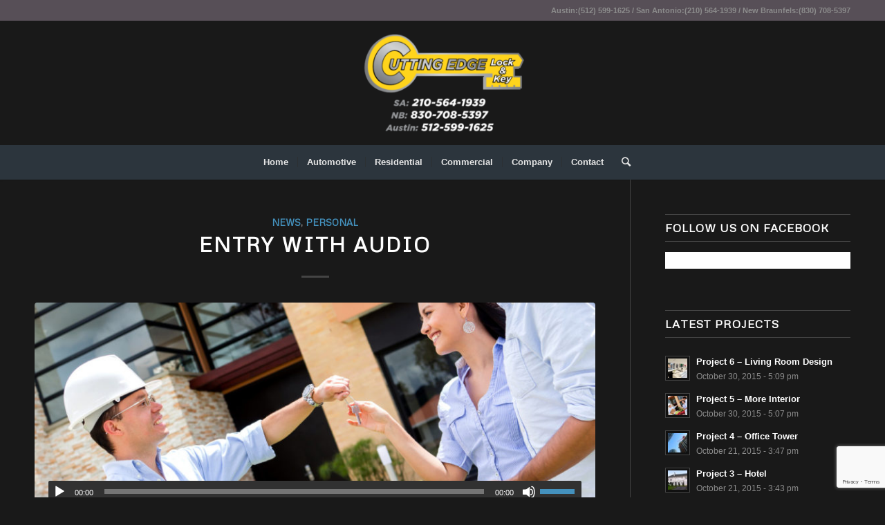

--- FILE ---
content_type: text/html; charset=utf-8
request_url: https://www.google.com/recaptcha/api2/anchor?ar=1&k=6Lei_b0ZAAAAAKV3IB4q-0ULTBIIbtaR6GFa9SKg&co=aHR0cHM6Ly9rZXlzbWFkZWxvY2tzbWl0aC5jb206NDQz&hl=en&v=PoyoqOPhxBO7pBk68S4YbpHZ&size=invisible&anchor-ms=20000&execute-ms=30000&cb=fmt9rfwedryx
body_size: 48550
content:
<!DOCTYPE HTML><html dir="ltr" lang="en"><head><meta http-equiv="Content-Type" content="text/html; charset=UTF-8">
<meta http-equiv="X-UA-Compatible" content="IE=edge">
<title>reCAPTCHA</title>
<style type="text/css">
/* cyrillic-ext */
@font-face {
  font-family: 'Roboto';
  font-style: normal;
  font-weight: 400;
  font-stretch: 100%;
  src: url(//fonts.gstatic.com/s/roboto/v48/KFO7CnqEu92Fr1ME7kSn66aGLdTylUAMa3GUBHMdazTgWw.woff2) format('woff2');
  unicode-range: U+0460-052F, U+1C80-1C8A, U+20B4, U+2DE0-2DFF, U+A640-A69F, U+FE2E-FE2F;
}
/* cyrillic */
@font-face {
  font-family: 'Roboto';
  font-style: normal;
  font-weight: 400;
  font-stretch: 100%;
  src: url(//fonts.gstatic.com/s/roboto/v48/KFO7CnqEu92Fr1ME7kSn66aGLdTylUAMa3iUBHMdazTgWw.woff2) format('woff2');
  unicode-range: U+0301, U+0400-045F, U+0490-0491, U+04B0-04B1, U+2116;
}
/* greek-ext */
@font-face {
  font-family: 'Roboto';
  font-style: normal;
  font-weight: 400;
  font-stretch: 100%;
  src: url(//fonts.gstatic.com/s/roboto/v48/KFO7CnqEu92Fr1ME7kSn66aGLdTylUAMa3CUBHMdazTgWw.woff2) format('woff2');
  unicode-range: U+1F00-1FFF;
}
/* greek */
@font-face {
  font-family: 'Roboto';
  font-style: normal;
  font-weight: 400;
  font-stretch: 100%;
  src: url(//fonts.gstatic.com/s/roboto/v48/KFO7CnqEu92Fr1ME7kSn66aGLdTylUAMa3-UBHMdazTgWw.woff2) format('woff2');
  unicode-range: U+0370-0377, U+037A-037F, U+0384-038A, U+038C, U+038E-03A1, U+03A3-03FF;
}
/* math */
@font-face {
  font-family: 'Roboto';
  font-style: normal;
  font-weight: 400;
  font-stretch: 100%;
  src: url(//fonts.gstatic.com/s/roboto/v48/KFO7CnqEu92Fr1ME7kSn66aGLdTylUAMawCUBHMdazTgWw.woff2) format('woff2');
  unicode-range: U+0302-0303, U+0305, U+0307-0308, U+0310, U+0312, U+0315, U+031A, U+0326-0327, U+032C, U+032F-0330, U+0332-0333, U+0338, U+033A, U+0346, U+034D, U+0391-03A1, U+03A3-03A9, U+03B1-03C9, U+03D1, U+03D5-03D6, U+03F0-03F1, U+03F4-03F5, U+2016-2017, U+2034-2038, U+203C, U+2040, U+2043, U+2047, U+2050, U+2057, U+205F, U+2070-2071, U+2074-208E, U+2090-209C, U+20D0-20DC, U+20E1, U+20E5-20EF, U+2100-2112, U+2114-2115, U+2117-2121, U+2123-214F, U+2190, U+2192, U+2194-21AE, U+21B0-21E5, U+21F1-21F2, U+21F4-2211, U+2213-2214, U+2216-22FF, U+2308-230B, U+2310, U+2319, U+231C-2321, U+2336-237A, U+237C, U+2395, U+239B-23B7, U+23D0, U+23DC-23E1, U+2474-2475, U+25AF, U+25B3, U+25B7, U+25BD, U+25C1, U+25CA, U+25CC, U+25FB, U+266D-266F, U+27C0-27FF, U+2900-2AFF, U+2B0E-2B11, U+2B30-2B4C, U+2BFE, U+3030, U+FF5B, U+FF5D, U+1D400-1D7FF, U+1EE00-1EEFF;
}
/* symbols */
@font-face {
  font-family: 'Roboto';
  font-style: normal;
  font-weight: 400;
  font-stretch: 100%;
  src: url(//fonts.gstatic.com/s/roboto/v48/KFO7CnqEu92Fr1ME7kSn66aGLdTylUAMaxKUBHMdazTgWw.woff2) format('woff2');
  unicode-range: U+0001-000C, U+000E-001F, U+007F-009F, U+20DD-20E0, U+20E2-20E4, U+2150-218F, U+2190, U+2192, U+2194-2199, U+21AF, U+21E6-21F0, U+21F3, U+2218-2219, U+2299, U+22C4-22C6, U+2300-243F, U+2440-244A, U+2460-24FF, U+25A0-27BF, U+2800-28FF, U+2921-2922, U+2981, U+29BF, U+29EB, U+2B00-2BFF, U+4DC0-4DFF, U+FFF9-FFFB, U+10140-1018E, U+10190-1019C, U+101A0, U+101D0-101FD, U+102E0-102FB, U+10E60-10E7E, U+1D2C0-1D2D3, U+1D2E0-1D37F, U+1F000-1F0FF, U+1F100-1F1AD, U+1F1E6-1F1FF, U+1F30D-1F30F, U+1F315, U+1F31C, U+1F31E, U+1F320-1F32C, U+1F336, U+1F378, U+1F37D, U+1F382, U+1F393-1F39F, U+1F3A7-1F3A8, U+1F3AC-1F3AF, U+1F3C2, U+1F3C4-1F3C6, U+1F3CA-1F3CE, U+1F3D4-1F3E0, U+1F3ED, U+1F3F1-1F3F3, U+1F3F5-1F3F7, U+1F408, U+1F415, U+1F41F, U+1F426, U+1F43F, U+1F441-1F442, U+1F444, U+1F446-1F449, U+1F44C-1F44E, U+1F453, U+1F46A, U+1F47D, U+1F4A3, U+1F4B0, U+1F4B3, U+1F4B9, U+1F4BB, U+1F4BF, U+1F4C8-1F4CB, U+1F4D6, U+1F4DA, U+1F4DF, U+1F4E3-1F4E6, U+1F4EA-1F4ED, U+1F4F7, U+1F4F9-1F4FB, U+1F4FD-1F4FE, U+1F503, U+1F507-1F50B, U+1F50D, U+1F512-1F513, U+1F53E-1F54A, U+1F54F-1F5FA, U+1F610, U+1F650-1F67F, U+1F687, U+1F68D, U+1F691, U+1F694, U+1F698, U+1F6AD, U+1F6B2, U+1F6B9-1F6BA, U+1F6BC, U+1F6C6-1F6CF, U+1F6D3-1F6D7, U+1F6E0-1F6EA, U+1F6F0-1F6F3, U+1F6F7-1F6FC, U+1F700-1F7FF, U+1F800-1F80B, U+1F810-1F847, U+1F850-1F859, U+1F860-1F887, U+1F890-1F8AD, U+1F8B0-1F8BB, U+1F8C0-1F8C1, U+1F900-1F90B, U+1F93B, U+1F946, U+1F984, U+1F996, U+1F9E9, U+1FA00-1FA6F, U+1FA70-1FA7C, U+1FA80-1FA89, U+1FA8F-1FAC6, U+1FACE-1FADC, U+1FADF-1FAE9, U+1FAF0-1FAF8, U+1FB00-1FBFF;
}
/* vietnamese */
@font-face {
  font-family: 'Roboto';
  font-style: normal;
  font-weight: 400;
  font-stretch: 100%;
  src: url(//fonts.gstatic.com/s/roboto/v48/KFO7CnqEu92Fr1ME7kSn66aGLdTylUAMa3OUBHMdazTgWw.woff2) format('woff2');
  unicode-range: U+0102-0103, U+0110-0111, U+0128-0129, U+0168-0169, U+01A0-01A1, U+01AF-01B0, U+0300-0301, U+0303-0304, U+0308-0309, U+0323, U+0329, U+1EA0-1EF9, U+20AB;
}
/* latin-ext */
@font-face {
  font-family: 'Roboto';
  font-style: normal;
  font-weight: 400;
  font-stretch: 100%;
  src: url(//fonts.gstatic.com/s/roboto/v48/KFO7CnqEu92Fr1ME7kSn66aGLdTylUAMa3KUBHMdazTgWw.woff2) format('woff2');
  unicode-range: U+0100-02BA, U+02BD-02C5, U+02C7-02CC, U+02CE-02D7, U+02DD-02FF, U+0304, U+0308, U+0329, U+1D00-1DBF, U+1E00-1E9F, U+1EF2-1EFF, U+2020, U+20A0-20AB, U+20AD-20C0, U+2113, U+2C60-2C7F, U+A720-A7FF;
}
/* latin */
@font-face {
  font-family: 'Roboto';
  font-style: normal;
  font-weight: 400;
  font-stretch: 100%;
  src: url(//fonts.gstatic.com/s/roboto/v48/KFO7CnqEu92Fr1ME7kSn66aGLdTylUAMa3yUBHMdazQ.woff2) format('woff2');
  unicode-range: U+0000-00FF, U+0131, U+0152-0153, U+02BB-02BC, U+02C6, U+02DA, U+02DC, U+0304, U+0308, U+0329, U+2000-206F, U+20AC, U+2122, U+2191, U+2193, U+2212, U+2215, U+FEFF, U+FFFD;
}
/* cyrillic-ext */
@font-face {
  font-family: 'Roboto';
  font-style: normal;
  font-weight: 500;
  font-stretch: 100%;
  src: url(//fonts.gstatic.com/s/roboto/v48/KFO7CnqEu92Fr1ME7kSn66aGLdTylUAMa3GUBHMdazTgWw.woff2) format('woff2');
  unicode-range: U+0460-052F, U+1C80-1C8A, U+20B4, U+2DE0-2DFF, U+A640-A69F, U+FE2E-FE2F;
}
/* cyrillic */
@font-face {
  font-family: 'Roboto';
  font-style: normal;
  font-weight: 500;
  font-stretch: 100%;
  src: url(//fonts.gstatic.com/s/roboto/v48/KFO7CnqEu92Fr1ME7kSn66aGLdTylUAMa3iUBHMdazTgWw.woff2) format('woff2');
  unicode-range: U+0301, U+0400-045F, U+0490-0491, U+04B0-04B1, U+2116;
}
/* greek-ext */
@font-face {
  font-family: 'Roboto';
  font-style: normal;
  font-weight: 500;
  font-stretch: 100%;
  src: url(//fonts.gstatic.com/s/roboto/v48/KFO7CnqEu92Fr1ME7kSn66aGLdTylUAMa3CUBHMdazTgWw.woff2) format('woff2');
  unicode-range: U+1F00-1FFF;
}
/* greek */
@font-face {
  font-family: 'Roboto';
  font-style: normal;
  font-weight: 500;
  font-stretch: 100%;
  src: url(//fonts.gstatic.com/s/roboto/v48/KFO7CnqEu92Fr1ME7kSn66aGLdTylUAMa3-UBHMdazTgWw.woff2) format('woff2');
  unicode-range: U+0370-0377, U+037A-037F, U+0384-038A, U+038C, U+038E-03A1, U+03A3-03FF;
}
/* math */
@font-face {
  font-family: 'Roboto';
  font-style: normal;
  font-weight: 500;
  font-stretch: 100%;
  src: url(//fonts.gstatic.com/s/roboto/v48/KFO7CnqEu92Fr1ME7kSn66aGLdTylUAMawCUBHMdazTgWw.woff2) format('woff2');
  unicode-range: U+0302-0303, U+0305, U+0307-0308, U+0310, U+0312, U+0315, U+031A, U+0326-0327, U+032C, U+032F-0330, U+0332-0333, U+0338, U+033A, U+0346, U+034D, U+0391-03A1, U+03A3-03A9, U+03B1-03C9, U+03D1, U+03D5-03D6, U+03F0-03F1, U+03F4-03F5, U+2016-2017, U+2034-2038, U+203C, U+2040, U+2043, U+2047, U+2050, U+2057, U+205F, U+2070-2071, U+2074-208E, U+2090-209C, U+20D0-20DC, U+20E1, U+20E5-20EF, U+2100-2112, U+2114-2115, U+2117-2121, U+2123-214F, U+2190, U+2192, U+2194-21AE, U+21B0-21E5, U+21F1-21F2, U+21F4-2211, U+2213-2214, U+2216-22FF, U+2308-230B, U+2310, U+2319, U+231C-2321, U+2336-237A, U+237C, U+2395, U+239B-23B7, U+23D0, U+23DC-23E1, U+2474-2475, U+25AF, U+25B3, U+25B7, U+25BD, U+25C1, U+25CA, U+25CC, U+25FB, U+266D-266F, U+27C0-27FF, U+2900-2AFF, U+2B0E-2B11, U+2B30-2B4C, U+2BFE, U+3030, U+FF5B, U+FF5D, U+1D400-1D7FF, U+1EE00-1EEFF;
}
/* symbols */
@font-face {
  font-family: 'Roboto';
  font-style: normal;
  font-weight: 500;
  font-stretch: 100%;
  src: url(//fonts.gstatic.com/s/roboto/v48/KFO7CnqEu92Fr1ME7kSn66aGLdTylUAMaxKUBHMdazTgWw.woff2) format('woff2');
  unicode-range: U+0001-000C, U+000E-001F, U+007F-009F, U+20DD-20E0, U+20E2-20E4, U+2150-218F, U+2190, U+2192, U+2194-2199, U+21AF, U+21E6-21F0, U+21F3, U+2218-2219, U+2299, U+22C4-22C6, U+2300-243F, U+2440-244A, U+2460-24FF, U+25A0-27BF, U+2800-28FF, U+2921-2922, U+2981, U+29BF, U+29EB, U+2B00-2BFF, U+4DC0-4DFF, U+FFF9-FFFB, U+10140-1018E, U+10190-1019C, U+101A0, U+101D0-101FD, U+102E0-102FB, U+10E60-10E7E, U+1D2C0-1D2D3, U+1D2E0-1D37F, U+1F000-1F0FF, U+1F100-1F1AD, U+1F1E6-1F1FF, U+1F30D-1F30F, U+1F315, U+1F31C, U+1F31E, U+1F320-1F32C, U+1F336, U+1F378, U+1F37D, U+1F382, U+1F393-1F39F, U+1F3A7-1F3A8, U+1F3AC-1F3AF, U+1F3C2, U+1F3C4-1F3C6, U+1F3CA-1F3CE, U+1F3D4-1F3E0, U+1F3ED, U+1F3F1-1F3F3, U+1F3F5-1F3F7, U+1F408, U+1F415, U+1F41F, U+1F426, U+1F43F, U+1F441-1F442, U+1F444, U+1F446-1F449, U+1F44C-1F44E, U+1F453, U+1F46A, U+1F47D, U+1F4A3, U+1F4B0, U+1F4B3, U+1F4B9, U+1F4BB, U+1F4BF, U+1F4C8-1F4CB, U+1F4D6, U+1F4DA, U+1F4DF, U+1F4E3-1F4E6, U+1F4EA-1F4ED, U+1F4F7, U+1F4F9-1F4FB, U+1F4FD-1F4FE, U+1F503, U+1F507-1F50B, U+1F50D, U+1F512-1F513, U+1F53E-1F54A, U+1F54F-1F5FA, U+1F610, U+1F650-1F67F, U+1F687, U+1F68D, U+1F691, U+1F694, U+1F698, U+1F6AD, U+1F6B2, U+1F6B9-1F6BA, U+1F6BC, U+1F6C6-1F6CF, U+1F6D3-1F6D7, U+1F6E0-1F6EA, U+1F6F0-1F6F3, U+1F6F7-1F6FC, U+1F700-1F7FF, U+1F800-1F80B, U+1F810-1F847, U+1F850-1F859, U+1F860-1F887, U+1F890-1F8AD, U+1F8B0-1F8BB, U+1F8C0-1F8C1, U+1F900-1F90B, U+1F93B, U+1F946, U+1F984, U+1F996, U+1F9E9, U+1FA00-1FA6F, U+1FA70-1FA7C, U+1FA80-1FA89, U+1FA8F-1FAC6, U+1FACE-1FADC, U+1FADF-1FAE9, U+1FAF0-1FAF8, U+1FB00-1FBFF;
}
/* vietnamese */
@font-face {
  font-family: 'Roboto';
  font-style: normal;
  font-weight: 500;
  font-stretch: 100%;
  src: url(//fonts.gstatic.com/s/roboto/v48/KFO7CnqEu92Fr1ME7kSn66aGLdTylUAMa3OUBHMdazTgWw.woff2) format('woff2');
  unicode-range: U+0102-0103, U+0110-0111, U+0128-0129, U+0168-0169, U+01A0-01A1, U+01AF-01B0, U+0300-0301, U+0303-0304, U+0308-0309, U+0323, U+0329, U+1EA0-1EF9, U+20AB;
}
/* latin-ext */
@font-face {
  font-family: 'Roboto';
  font-style: normal;
  font-weight: 500;
  font-stretch: 100%;
  src: url(//fonts.gstatic.com/s/roboto/v48/KFO7CnqEu92Fr1ME7kSn66aGLdTylUAMa3KUBHMdazTgWw.woff2) format('woff2');
  unicode-range: U+0100-02BA, U+02BD-02C5, U+02C7-02CC, U+02CE-02D7, U+02DD-02FF, U+0304, U+0308, U+0329, U+1D00-1DBF, U+1E00-1E9F, U+1EF2-1EFF, U+2020, U+20A0-20AB, U+20AD-20C0, U+2113, U+2C60-2C7F, U+A720-A7FF;
}
/* latin */
@font-face {
  font-family: 'Roboto';
  font-style: normal;
  font-weight: 500;
  font-stretch: 100%;
  src: url(//fonts.gstatic.com/s/roboto/v48/KFO7CnqEu92Fr1ME7kSn66aGLdTylUAMa3yUBHMdazQ.woff2) format('woff2');
  unicode-range: U+0000-00FF, U+0131, U+0152-0153, U+02BB-02BC, U+02C6, U+02DA, U+02DC, U+0304, U+0308, U+0329, U+2000-206F, U+20AC, U+2122, U+2191, U+2193, U+2212, U+2215, U+FEFF, U+FFFD;
}
/* cyrillic-ext */
@font-face {
  font-family: 'Roboto';
  font-style: normal;
  font-weight: 900;
  font-stretch: 100%;
  src: url(//fonts.gstatic.com/s/roboto/v48/KFO7CnqEu92Fr1ME7kSn66aGLdTylUAMa3GUBHMdazTgWw.woff2) format('woff2');
  unicode-range: U+0460-052F, U+1C80-1C8A, U+20B4, U+2DE0-2DFF, U+A640-A69F, U+FE2E-FE2F;
}
/* cyrillic */
@font-face {
  font-family: 'Roboto';
  font-style: normal;
  font-weight: 900;
  font-stretch: 100%;
  src: url(//fonts.gstatic.com/s/roboto/v48/KFO7CnqEu92Fr1ME7kSn66aGLdTylUAMa3iUBHMdazTgWw.woff2) format('woff2');
  unicode-range: U+0301, U+0400-045F, U+0490-0491, U+04B0-04B1, U+2116;
}
/* greek-ext */
@font-face {
  font-family: 'Roboto';
  font-style: normal;
  font-weight: 900;
  font-stretch: 100%;
  src: url(//fonts.gstatic.com/s/roboto/v48/KFO7CnqEu92Fr1ME7kSn66aGLdTylUAMa3CUBHMdazTgWw.woff2) format('woff2');
  unicode-range: U+1F00-1FFF;
}
/* greek */
@font-face {
  font-family: 'Roboto';
  font-style: normal;
  font-weight: 900;
  font-stretch: 100%;
  src: url(//fonts.gstatic.com/s/roboto/v48/KFO7CnqEu92Fr1ME7kSn66aGLdTylUAMa3-UBHMdazTgWw.woff2) format('woff2');
  unicode-range: U+0370-0377, U+037A-037F, U+0384-038A, U+038C, U+038E-03A1, U+03A3-03FF;
}
/* math */
@font-face {
  font-family: 'Roboto';
  font-style: normal;
  font-weight: 900;
  font-stretch: 100%;
  src: url(//fonts.gstatic.com/s/roboto/v48/KFO7CnqEu92Fr1ME7kSn66aGLdTylUAMawCUBHMdazTgWw.woff2) format('woff2');
  unicode-range: U+0302-0303, U+0305, U+0307-0308, U+0310, U+0312, U+0315, U+031A, U+0326-0327, U+032C, U+032F-0330, U+0332-0333, U+0338, U+033A, U+0346, U+034D, U+0391-03A1, U+03A3-03A9, U+03B1-03C9, U+03D1, U+03D5-03D6, U+03F0-03F1, U+03F4-03F5, U+2016-2017, U+2034-2038, U+203C, U+2040, U+2043, U+2047, U+2050, U+2057, U+205F, U+2070-2071, U+2074-208E, U+2090-209C, U+20D0-20DC, U+20E1, U+20E5-20EF, U+2100-2112, U+2114-2115, U+2117-2121, U+2123-214F, U+2190, U+2192, U+2194-21AE, U+21B0-21E5, U+21F1-21F2, U+21F4-2211, U+2213-2214, U+2216-22FF, U+2308-230B, U+2310, U+2319, U+231C-2321, U+2336-237A, U+237C, U+2395, U+239B-23B7, U+23D0, U+23DC-23E1, U+2474-2475, U+25AF, U+25B3, U+25B7, U+25BD, U+25C1, U+25CA, U+25CC, U+25FB, U+266D-266F, U+27C0-27FF, U+2900-2AFF, U+2B0E-2B11, U+2B30-2B4C, U+2BFE, U+3030, U+FF5B, U+FF5D, U+1D400-1D7FF, U+1EE00-1EEFF;
}
/* symbols */
@font-face {
  font-family: 'Roboto';
  font-style: normal;
  font-weight: 900;
  font-stretch: 100%;
  src: url(//fonts.gstatic.com/s/roboto/v48/KFO7CnqEu92Fr1ME7kSn66aGLdTylUAMaxKUBHMdazTgWw.woff2) format('woff2');
  unicode-range: U+0001-000C, U+000E-001F, U+007F-009F, U+20DD-20E0, U+20E2-20E4, U+2150-218F, U+2190, U+2192, U+2194-2199, U+21AF, U+21E6-21F0, U+21F3, U+2218-2219, U+2299, U+22C4-22C6, U+2300-243F, U+2440-244A, U+2460-24FF, U+25A0-27BF, U+2800-28FF, U+2921-2922, U+2981, U+29BF, U+29EB, U+2B00-2BFF, U+4DC0-4DFF, U+FFF9-FFFB, U+10140-1018E, U+10190-1019C, U+101A0, U+101D0-101FD, U+102E0-102FB, U+10E60-10E7E, U+1D2C0-1D2D3, U+1D2E0-1D37F, U+1F000-1F0FF, U+1F100-1F1AD, U+1F1E6-1F1FF, U+1F30D-1F30F, U+1F315, U+1F31C, U+1F31E, U+1F320-1F32C, U+1F336, U+1F378, U+1F37D, U+1F382, U+1F393-1F39F, U+1F3A7-1F3A8, U+1F3AC-1F3AF, U+1F3C2, U+1F3C4-1F3C6, U+1F3CA-1F3CE, U+1F3D4-1F3E0, U+1F3ED, U+1F3F1-1F3F3, U+1F3F5-1F3F7, U+1F408, U+1F415, U+1F41F, U+1F426, U+1F43F, U+1F441-1F442, U+1F444, U+1F446-1F449, U+1F44C-1F44E, U+1F453, U+1F46A, U+1F47D, U+1F4A3, U+1F4B0, U+1F4B3, U+1F4B9, U+1F4BB, U+1F4BF, U+1F4C8-1F4CB, U+1F4D6, U+1F4DA, U+1F4DF, U+1F4E3-1F4E6, U+1F4EA-1F4ED, U+1F4F7, U+1F4F9-1F4FB, U+1F4FD-1F4FE, U+1F503, U+1F507-1F50B, U+1F50D, U+1F512-1F513, U+1F53E-1F54A, U+1F54F-1F5FA, U+1F610, U+1F650-1F67F, U+1F687, U+1F68D, U+1F691, U+1F694, U+1F698, U+1F6AD, U+1F6B2, U+1F6B9-1F6BA, U+1F6BC, U+1F6C6-1F6CF, U+1F6D3-1F6D7, U+1F6E0-1F6EA, U+1F6F0-1F6F3, U+1F6F7-1F6FC, U+1F700-1F7FF, U+1F800-1F80B, U+1F810-1F847, U+1F850-1F859, U+1F860-1F887, U+1F890-1F8AD, U+1F8B0-1F8BB, U+1F8C0-1F8C1, U+1F900-1F90B, U+1F93B, U+1F946, U+1F984, U+1F996, U+1F9E9, U+1FA00-1FA6F, U+1FA70-1FA7C, U+1FA80-1FA89, U+1FA8F-1FAC6, U+1FACE-1FADC, U+1FADF-1FAE9, U+1FAF0-1FAF8, U+1FB00-1FBFF;
}
/* vietnamese */
@font-face {
  font-family: 'Roboto';
  font-style: normal;
  font-weight: 900;
  font-stretch: 100%;
  src: url(//fonts.gstatic.com/s/roboto/v48/KFO7CnqEu92Fr1ME7kSn66aGLdTylUAMa3OUBHMdazTgWw.woff2) format('woff2');
  unicode-range: U+0102-0103, U+0110-0111, U+0128-0129, U+0168-0169, U+01A0-01A1, U+01AF-01B0, U+0300-0301, U+0303-0304, U+0308-0309, U+0323, U+0329, U+1EA0-1EF9, U+20AB;
}
/* latin-ext */
@font-face {
  font-family: 'Roboto';
  font-style: normal;
  font-weight: 900;
  font-stretch: 100%;
  src: url(//fonts.gstatic.com/s/roboto/v48/KFO7CnqEu92Fr1ME7kSn66aGLdTylUAMa3KUBHMdazTgWw.woff2) format('woff2');
  unicode-range: U+0100-02BA, U+02BD-02C5, U+02C7-02CC, U+02CE-02D7, U+02DD-02FF, U+0304, U+0308, U+0329, U+1D00-1DBF, U+1E00-1E9F, U+1EF2-1EFF, U+2020, U+20A0-20AB, U+20AD-20C0, U+2113, U+2C60-2C7F, U+A720-A7FF;
}
/* latin */
@font-face {
  font-family: 'Roboto';
  font-style: normal;
  font-weight: 900;
  font-stretch: 100%;
  src: url(//fonts.gstatic.com/s/roboto/v48/KFO7CnqEu92Fr1ME7kSn66aGLdTylUAMa3yUBHMdazQ.woff2) format('woff2');
  unicode-range: U+0000-00FF, U+0131, U+0152-0153, U+02BB-02BC, U+02C6, U+02DA, U+02DC, U+0304, U+0308, U+0329, U+2000-206F, U+20AC, U+2122, U+2191, U+2193, U+2212, U+2215, U+FEFF, U+FFFD;
}

</style>
<link rel="stylesheet" type="text/css" href="https://www.gstatic.com/recaptcha/releases/PoyoqOPhxBO7pBk68S4YbpHZ/styles__ltr.css">
<script nonce="PKMqEUojpiXZXHAO0c_VeA" type="text/javascript">window['__recaptcha_api'] = 'https://www.google.com/recaptcha/api2/';</script>
<script type="text/javascript" src="https://www.gstatic.com/recaptcha/releases/PoyoqOPhxBO7pBk68S4YbpHZ/recaptcha__en.js" nonce="PKMqEUojpiXZXHAO0c_VeA">
      
    </script></head>
<body><div id="rc-anchor-alert" class="rc-anchor-alert"></div>
<input type="hidden" id="recaptcha-token" value="[base64]">
<script type="text/javascript" nonce="PKMqEUojpiXZXHAO0c_VeA">
      recaptcha.anchor.Main.init("[\x22ainput\x22,[\x22bgdata\x22,\x22\x22,\[base64]/[base64]/[base64]/[base64]/[base64]/[base64]/[base64]/[base64]/[base64]/[base64]\\u003d\x22,\[base64]\x22,\x22TxNPNcKLwqDDqGgUTnA/wpQaOmbDikvCnCllU8O6w7MPw7nCuH3Di0rCpzXDnWDCjCfDmsKXScKcVCAAw4A4GShpw7crw74BP8KPLgELR0U1Pg8Xwr7CnlDDjwrCuMOcw6Evwq8mw6zDisKjw71sRMO+wpHDu8OEJCTCnmbDnsKfwqA8wpAOw4Q/BXTCtWBpw40OfxbCmMOpEsOJcnnCulgiIMOawpIBdW8gJ8ODw4bCvCUvwobDtcKsw4vDjMOwJxtWRMKowrzCssOlTj/Cg8OQw5PChCfCh8OywqHCtsKOwohVPj/CvMKGUcO0aiLCq8K9wrPClj8XwpnDl1wSwpDCswwIwr/CoMKlwp92w6QVwovDo8KdSsOcwqfDqiddw5Eqwr9Fw7jDqcKtw7cXw7JjOcOgJCzDtGXDosOow4MRw7gQw5s4w4ofUTxFA8KLGMKbwpUkIF7Dpw/DicOVQ0I1EsK+OVxmw4sWw5HDicOqw4LCk8K0BMKoZMOKX0vDvcK2J8KXw4jCncOSNsOlwqXCl3zDqW/DrSbDgCo5HMKyB8O1Ri3DgcKLH2Ybw4zCsC7CjmkDwoXDvMKcw4Aawq3CuMOIE8KKNMKhKMOGwrMQAT7CqXp9Yg7Cs8O8ahE9FcKDwosdwqMlQcO2w4pXw71swrhTVcOzO8K8w7NCVTZuw5hXwoHCucOKccOjZSbCtMOUw5dEw6/DjcKPU8Otw5PDq8OWwqQ+w77CjcO/BEXDl0YzwqPDtcOtZ2Jrc8OYC37DocKewqhfw7vDjMOTwrcswqTDtHtSw7Fgwp0vwqsaSwTCiWnCgErClFzClMOidELCvmVRbsKOQiPCjsO/w6AJDDhhYXl+LMOUw7DClcOGLnjDiwQPGlAMYHLClAlLUg4vXQU7QcKUPnrDp8O3IMKYwqXDjcKsX18+RQnCtMOYdcKsw4/Dtk3DtnnDpcOfwrvCnT9YDcKjwqfCggDCinfCqsKIwqLDmsOKZGNrMEDDskUbewVEI8OewprCq3hzeVZzayHCvcKccsO5fMOWEMK2P8OjwpJ6KgXDgMO0HVTDm8K/w5gCF8O/w5d4wpLCpndKwrrDulU4I8O+bsOdXMOwWlfCkX/DpytTwr/DuR/CrXUyFWTDu8K2OcOxYS/DrF16KcKVwqF8MgnCgBZLw5p0w5rCncO5wphTXWzCoh/CvSgBw5fDkj0XwpXDm19Swp/[base64]/DosKYwphqwp0TwrjCoh3Cu8ORVsKmwoNoewMGFsO8wo4Jw5jCpMOCwrZ0AsKVQ8Kmb0TDl8Klw43DtAjCu8K5UMOdfsO1J3xjITQcwpZ9w7FqwrTDlzbClQkQGsO8UT7DhnAKAsOkwr/CuFZEwpHCpTJPZxXCuXvDlgh/[base64]/DslrCpsOhCBvDgyFjC1pYw4vCqnXDsBTDrDMmeUrDqxvCinFBZjIlw63DqcOfQF/DhloLCRJwV8K8wqzDsAl2w54nw5V1w54nw6PCtMKHKB7DkMKxwpM4wrvDhEwWw59LGE4gE1PCg1DCgAciw70IBcOXPBV3w63Ci8KMw5DDuzlaWcOSwq5XEVVtwrjDp8KrwrXDgsKdwpvCocO+woLDnsK9djBNwqfCh2hZJhLCv8OGIsOywoHCisOZw6ROw5HCg8Kxwr/CmcKAAWPDnxBww5fCi2fCrEbDvcODw78QUsKuV8Kcd03ClBRNw5DCnsOkwqJTw6HDlcKdwo7DuhIIBcOXw6HCpcOyw7w8UMOEAC7Cg8OGJn/DjsKUKsOiBG9/WmVow5A6Bm9bVMK8VsKyw7nCtsKYw5sObMKWasKnDx5wLMKAw7DDsFjDt33ClHnColpxHMKHZMOKwoN7wow7w65JGCLDhMK7LE3CnsKzL8Kiwp5Uw4xuWsK+wpvDr8KNwpTDul7CksKVw6bCgMOrV2HCsl4PWMO1w4rDosKRwpZdGSYSBSTCmwxMwq/CoW8Pw53CkMOvw5TCgcOqwobDs3LDmsO5w5XDj2nCmH7CgMKhHyRvwo1bSVLCoMOow6DCoHnDr3/DgsOPFSJnwps2w7I9ZiAlTFgPWwR3DsKEMsO7J8KBwoTClT7Ct8Ouw5NmMBNLLXXCh1MJw4fClcOGw5HClF1/woLDnj5Yw6HCojhYw5YQTsKCwpJdMMKQw7UcfAg8w63DgUBRLGgpUcKxw6RsXyIUEMKnbSfDm8KGK1vCgcKUNMO5CmbClMK0wqpwM8KJw4pDwqDDll5Mw4zCmlzDp2/[base64]/[base64]/DoMOHwpJiahTDj8KDO1XClcK3wpV8UTxMw7tEGMOcw4fCi8O8Xl0+wroiZMO3wpFYKwV4w5hJaGXDrMKKeSXDnnUMWcKPwq/CpMOTw4XDpMK9w41/w4rDq8Kywqpkw6nDk8OVwoXCk8OxUDATw6bDlcKiw7vDlzxMZylkwozDi8KPIyzDrGPCosKrQ1PDp8KAZMKiwq3CosOzw47CksKNwoVyw4M+wppjw6/[base64]/Cn8KaL33Dh8OPHGpcJHUhAcKBwrnDjGHCjcO4w4nDsFXDnsO0Rg/DiBFRwq95wq1gw5nCj8OPwp8SQcOWdxfChmzCvVLCmA/DnF41w53DjsK+OzAbw5sGecOWw5QkYcOXYGdmRsO7LMOcGcOBwp7CmUHCtWopBcOWGA7CuMKmwqHDvlNKwp9PO8KhNcOhw7/DoRAvw4TDviAFw57CoMKgw7XCvMOhwrLCm1rDhSZCwozCjA7CusKII0cRwojDl8KUPybCgcKEw5oAGkfDoCTCocK/wqnCtRMKwoXCjzbCqMOFw7sTwr45w7PDmx0GRcKEw7bDl0YOFMOAcMKeJB7DocKRSC7ClsKGw6w1wrcJPBjDm8OQwpQkVcODwpEkIcOnUMOsPsOKejIYw7Mqwp1Yw7nDpWHDqzvDpcOawpnCjcKcNsONw4HClxPDi8OkUMOFdGkYEmY4YsKfwo/CrFIAw7LCqHbDszrCrA0swonDhcKXwrRlHGoLw7bCuGfDlcKTHkoJw6tkMMOCw79yw70iwoTDmF7Ck0dYw61gwpxXw7PCnMO4wq/CkMOdw5ljHcORw6XDgC3CmcOEfXXDpi7Ci8OFQlzCqcK+OSTCksK3w448FghFwrTDkkloS8OHecOPw5vCiRjCisOod8ONw4zDuzNRWjrDglXCu8Kgwqt5w7vCgsOqwoHDmQLDtMK6w5zCuSwhwoLCgCvDhsOUCzMQWj3Dr8O2JT/DoMOVw6Rzw7fCgBkSw7Itwr3Ciy3CsMKlwr7CoMOaQ8O7L8Omd8OvB8Kfw61vZMOJw53Ds1dtccOGEcKNO8OUDcO3XifCpMKlw6I/XgTDkijDv8OPwpDDiTktw75KwqHDoEXCpHRew6LCvMKxw7XDgksmw7VFD8KMMMODwpBZecK6CW0Ew7vCgi7DlMKhw40QKMK6Pw9lwpUkwpwtAjbCoSFDw7Bmw7wUworCoX7Du3dWw73ClyUsIinCki4Kw7fCnlDDmTDDqMKrQzUawpXCjV3DhzPDjcO3w6/CgMKUwqllwpkNRifDk0BLw4DCjsKVKMKlwqnCp8KHwrdUOMOdOMKGwpddw58DWkR0SijCjcOOw6nDoi/Ct0jDjlLDnnIqcnU6TxLDrsKmZV49w5rCocKhwqFkJMOwwo4NSyjCkX8Hw7/CpcOlw6XDiXwYYjHCi0V6wq09FMOhwp3CoxbDkcOUw5w4wrQJw5E3w7gawqnDnsORw7/CvcKGMMKwwpdAw6rCpAQmecKgBsOQwqDCt8Krw4PCmMOWbsKRw5DDvBlEwodywqVieR/[base64]/[base64]/[base64]/CiMKpcMOmwoV/[base64]/CljHChsONOMOrHBnCs8KOf8KEwogxBTpcScK2OsOEw5rCscKFwotBTsK4T8Oaw65hw6DDp8K8RRPDqhA9wpNkCHAsw6rDvQjClMOkR3Jmw5oAOVrDr8KrwqPCocO5wqHDgsK4wr3DsCYhwq/CjnHCj8KmwqIweiLDuMOvwrbCvsKqwpR/wqzDoTokckzDmUXCqA59ZzrDvHkZw5LCg1ESO8OaXE8UJMOcwozDkMO9wrHDpx4UGMKPVcK2IMKEw6AkKMKCKsOgwqbDmWrDucOTw452wqnCqyMzGHvCr8O/wqp4I1Eiw590w5YmT8KPw53Cn2Qxw5kYPlLDlcKuw6kSw4LDksKfY8K+RCsYPR18d8OIwqHDlMKXBVo/w4QPw5/[base64]/Dt8ODw53Dg8OQDcOowo/[base64]/GcKewrNLwpLDu8K3BELDgmAfwprDjEkGQ8KoZkZLw6bDiMO3w7TDuMK5BjDCiAM/JcOLJMKYRcOew4QyGx/[base64]/wpHDi8KgwrAHJCrDtcKjPsKtDnrCiBLDrcK0Zk9jGAfDo8K/wrgxwqITGsKRcsO+wrvCncOqQmtHwrJFWcOLGcOsw4/Du2YdDsOuwpJDMVsYIMO/[base64]/wrfDrXdKw7t/NMOqwq3DoMOcw7tZHMKWBQMqwofCusKDe8KPbsKDN8KCwo4xw7zDt2c8w7hQLh0Iw6XDnsObwqDCoEx7fsOYw6zDnMOtP8O8QMOFBiFkw6dpwobCn8K+wpbCkMOwNMOpwpxCwrxQSMO8wofCl3EcacOkAcOAwqtMMyrDuGvDr3vDt27Dl8Omwqh+w7LCsMOnwqh5Tz/CixrCogJhw6VaQjrCkn7ChcKXw7ZNF14Dw63CvcKMw4/CqsKoPAwqw6IBwqVxABdWSMKafETDqsKvw5vCvcKMwpDDosOKwqzCpj3CqcKxJyTDuQovNHFPwprDjcO/AsKIAcKuL0PDi8KMw5MJZ8KuOUUkfMKedMKUVyvCrGjDkcOjwovDtcORUsOGwq7DnMK0w7zDt2I3w7Apw7wXMV5nYBhtwrXDkWLCsH/CikjDgBvDtGvDnA/[base64]/CgsO2woI0GMKdUsOqw5Y5bMOMV8KZw7csw7NfwrTCl8OMwprCmzvDmcKGw4tsCMKcEsKiZcKbamfDu8KDEylscVQMw7V/w6rDgsOswoNBw5nDjiR3wqnDoMO/w5XDusKYwq3DhMOyAcOGScKTUX9jVMOba8OCPsO8w7ozwp1YTTh2R8KRw5MvXcOGw6LDmcOww5ceGh/[base64]/ChMKhEXPDmcK6w6XDj8ORelo7UyfDosOuX8KFWz4hG0FHwrvCiRl2w7PDv8OUAzgLw6jCqsKLwoRAw5ILw6fDmlstw45HFDhiw73DosKhwqXCmXnDlz9xccKnBMOewpXCrMOHw68sW11MeA0xdMOaVcKuPMOPFnjCp8KSe8KWCcKawr7Dtx/CmyYfXEJ6w7LDjMOOGSTCi8K/Mm7ChcKgayXDkxDDt13DnCzCnMKIw6oOw6rCjVpNbE/DksOZWsKDwrJVfgXDm8KpJzM2wqkfDRQyL0E3w7fCvMOTwot/wp7ClMOAHMKYO8KjKjbDrMKwIMOIQ8Onw5ZedSTCt8K6CcOWPsKUwo1BLmlrwp/DrXEPE8OQwojDtMKGwo97w7fDhGl5EzllFMKKGsKdw6o9wplQcsKSYQppwqHCuTTDsWXCksOjw5nCqcKbw4EIw4JwSsOywoDCpsO/UUrCtCpow7fDuVZtw6A/TMORW8K9L1gxwpBfR8OOwpfCnMKaM8OmBMKlwqBEbkzCqcKeO8OYe8KpPkYRwopAwqt9QcO7wo7Co8OnwqRcVsKeaT88w4UJw43CjXzDtsKGw5cywqLDj8KyLMKlGcKxbg9gwqdUMSPChMKwKnNlw4TCk8KwesOPAhPCiHTCrWAoTsKtV8OaTsO/AcOOXcOSYsK5w7DCjBvDs17DgMKKT2/Ci2LCkcKLV8KewoTCi8O4w6hdw7LCvngpMXPCqMK7wonDgDvDtMKIwo05DMOOCMOxbsKlw6BPw6XDs2vCsnjCknfDmSPDhC/DpMOXw7F0wr7CscOvwrsZwqRww7gqwqYow6rCksK/cgzDuTPCvi7DmMOXesO7WMKQCsOeNcO1AMKGFwF8Qy/[base64]/[base64]/J8KPXzR1wqrDtGTDg2U1KgrDkMOtwrhaw7RTwpnCuXHCv8OHYMOPwqEjPcOyA8Kpw53Dmm4lZsKDTELDuTbDqDUXScOiw67Dl0QtccKFwqZOKsKBTD3ClsK7FsKsY8OfExjCgMO4KMOjAl83ZnHCgcK/AMKcw5dVLnB0w6lbVsKBw4PDhcOocsKhwopCUX3Dh2TCu1t0BsK5A8O5w6vDtHjDgsOXCcOkBGnCn8OaPkRQRGHCnWvCtsOrw67DpQrDol9Hw7gkelwBLVtkVcKpwqHCqj/[base64]/Dj8OxWcOAwq/[base64]/DiT0tBcOMwrTCtsKJKR8lVsKow6p9wqvDvRHCj8KWUVsww7g4wqtIUcKfCCADZcO4ccOpw6LChTFBwp94w77DrkoZwrIhw4DDh8KdIMKLw5XDhCZ/[base64]/Cp8KPw4LCtcKJG8KabQU9OjEodifCu8OcFFkSLsKYdB7CgMKaw77DjkRMw6fCscOaSTY4wp41H8K3ecK0bjLCucKawowVMn3Dm8Oud8KIwo5hwr/Dv0rCszPDrV50w508wrPCicKjwrk8FV3ChsOvwrLDvh9Vw6XDusKSA8OYw4fDpxLDisO9wrTCqcK3woDDg8Ofwq/CknXCj8O3w5tmOzRPwoXDpMKWw6TDlFZkAQ/CuyRAaMKXFcOOw6DDvsKWwqtywoVCEsOacjTDji7DrELCq8KLOMKsw5FtK8OfbsOLwpLClcOMO8OiRMKmw7bCjlgYCMKrSxTCnkHDrVDDgkQOw7UPXgnDhcKfw5PCv8KZJMOUDcKHZ8KWUMKTMVdiw6UucXchwr/[base64]/Cr8OSw71JwrrDqgVowr/CvjzChMKywqp4TUPCvwPDgXnCsz7DocO2wpJzwpLClXBdP8KgYSfDoxBVOznCrjDDmcKzwrrCocOhwrHDijHCsmVKUcOKwoTCpsOcQsKgwqB1wqrCuMOGwrFHwq1Jw6FWHMKiwrdxfMKEwqlWw5c1fMKHw5VBw7rDum0Hwp3DlcKhU0/[base64]/CscK7w7xvwoFlw6HDuljCqMK3wpVPw7VUwpRFw7ppTD/DgcKqwoIjLcKHbcOaw51XcgtTJDoeXMKZw7lpwp/Dn1c8wqXDjGgafcKaAcO0c8KdUMK4w6xPG8OXwpkUw5rDrXlOwoALTsKTwqgzfDFkw7hmNUzDqDVDwpZudsOMwrDCtMOFP0lbw4x4NxzCiC3DncKywoIUwopWw7nDnHrCq8KTwpDDocOKIihawq/[base64]/UB7DhcOFFC8LwptZwoMQwpjCtHvCp8Onw6keU8OlLsOZG8K/Q8OPQsO2IsKRC8Kxwqc8wqQnwrwwwr5HA8KWfEnCg8KDay0ISBEoMcOPSMKAJMKCw49ne2rCgVLCumvDmcOiwoRHTw3DgsO7wrnCusORwobCs8OTw4pGXsKEGhojwr/CrsOBFibCi1lPS8KmPGbDusOAw4xqSsKtwrNUwoPDnMOVCj4Lw6rCh8KRAh0/w6/DoCfDoBPDqcORLMK0Dhc9woLDvijDv2XDoz5lwrBYMsOpw6jDqQl/w7Z8w4gSGMO9wpYAR3vDuz/Dm8KjwptYKsOMwpNCw7d+wqxYw7YFwqcMwpzCscK5EUrDiXd6w7cUw6XDoEPDiEFGw75YwoJdw60ywqLDpDg+RcKXBsO5w6vCh8K3w7J/wr7Dk8OTwqHDhk8nwockw4DDlwDCsSzDlXLCuyPCvcOGw7XCgsOKe1gawpQPwobCnlXCqsKYw6PDlF9wflfDosObG1YbXMOfVVsXwq7DnRPCqcKxGizCqcOOO8O3w6nDicK9w6/DvMOjwr7CtGYfwq5lfcO1w6khwo4mwqDCllnCl8O+cgvCgMO0WEbDqcOxdXxeDsO7SMK1wonCj8Oqw6nDgkMaKEzDgcO/[base64]/Cq8OTw4diV8KxBMKAw5RfwoIHwoHDjsKbwo8hSFXCocKKwr4iwr0SH8OPe8K1w5HDjQUHYcKdW8KOwq/Cm8OGESMzw5bCmDrCujDCi1BPNE4sDEXDnsONHhQhwqDCgmPCh0zCmMK5worDl8KFbxvClhTCvBNNTiXCnVnCiivCqcOoDiLDisKpw6TCpW10w5JZw6/CjRLDhsKoN8OAw63DlsOHwojCtQ1kw4TDpjp+w4DDtcKAwoTCgktBwr7CrlHDucK7NsK/wrLCvUxHwqF7emLCuMKiwqNGwptaV2dSw5fDlAFdwq9hwq3Dh1cvMDRkw7wSwrvCu1E2w6l9w4fDsQfDm8O/GMOUw6/Di8KpWMObw6kTacK8wqNWwogww6LDmMOrXnUOwo3Co8KGwrI3wrTDvADCgsKMSyTCnTkywrTDjsKVw5p6w7F8Z8KBQRpYLEhwesKnOMKLw65lfkzDpMOxckLDocO0wrLDksOnwq5GRsO7IsKpSsKsdw4lw7ETPBnCqcKMwpsFw4AjRw5Rwq3DgBfDg8Onw6Z2wqt/R8ODFMO8wrE3w7gbw4fDmRDDm8KpMzkbwqXDrxLCpXfCiVrDvGvDtBXDoMOwwqtDVsO7XWUULsKAScK5LTVBPR/CjCPCtsOJw5rCsyp1wrE3TyA/w45Lwo1Uwr/Dm1TClFZMw7wBRVzCvsKXw53DgsOjNk1oUsKbAGABwolzYcKOWcOpeMKtwrJmw7bDmsKDw4p4w75SW8OMw6rCmnrDojQ5w7zDgcOAE8K3woFILk/CkjHCjcKMWMOaPsKiFyfCnVZ9O8K+w6DCpsOIwqxPw77CmsKUIMOKHmh6QMKCDyhnbm/ChsK5w7QJwrvDqiDDjMKZdcKIwo8dYMKpwpLDk8KHeArCi3PDssK8MMOFw5PCtl3CqT8JG8OtMsKUwprCtxvDmsKZwqLCjcKFwp8TJzjCgcONJUEnZMKHwogNwqQnwq7CpXZ7wro7wpjCnAk2SU4fB17CucOsfcOnfQwVw59vbsOLwrg/TcKuw6Yow63Dj0o/T8KbN2l1OMOhNGvCilLCksOgbQfDgRslw61TUSo8w7DDihbDr3d6EkIkwqvDlnFkwr95wqhFw5A7OMKew4fCsifCtsOowoLDtsK2w6IXE8O3wrB1w6c2wrdeTsKBEMKvwr/Ds8K5wqjDnm7CoMKnw7/[base64]/CjUxhGghvVTfClwXDvA3DgHLDlmEYYAoBSsKGODzCnWXCtG7Dv8KMw6jDocOgNsKLwrkUIMOkHsOVwo/Crj7CjTRrIMKZwqU2KVdsXEIiMMKYQEfDj8OlwoI9w5Z5woVdKgnDoyPCqcOBw7TCsGA8w6TCuH9lw6nDvxvDuQ4PFxvCjMKRw4rCkcKhwqNyw5/[base64]/DpcOVekZrw4fClsKPw4nDlcO0woxkw6TDnMKyw4fDtsOIJmFaw7hvI8Orw5/DkQ/DocKlw5U9wohUCMOcCsOEQkbDi8KywrfDvWA0aQEcw40xUsKvw4/CtcO2fExcw4lJfcOgWG3DmsKwwphFH8OjcHvDjMK/C8KBCVQNScKEPX0BHS9qwo/Dt8O8BsOJwpx4bBvCuEXCnsKlVy48woYeIMOjMz3Dh8K6TRZrw5vDgMKRDGZcF8KJwrZ4Nxd8JcKiSgDCvknDvDljVkbDqHopw44pw7g/FxIWB3TDjMO9wrNkacOhFR9HN8O8I2Naw749wpjDj0lmWnPCkC7DgcKAJ8KvwpXCqVxASsOEwpx+W8KvISjDsVgSFmgpOHXCrcOdw4fDk8KKwojCoMOnXcKFemhCw7nCkUFWwpIsY8K3eH/[base64]/CrsO8UmUQwq9kQgVpfcKuwqbCisOSThPCiiAlGyo6J3LDuH8JNSDCr33Dni9TD2nCtMOawpzDlMKHwqTCi2gNw6XCpMKZw4c7HMOsesK/w4ofw5FLw4rDq8OuwotWGVVBXcKPSgw5w4xSwqRLTiRIazbCuFjCusKMwppBHi0cwrXCpMKbwpkSw4vDhMKewqM/H8OOfnrDiFYeUHHDtX/DvcOkw78iwrhPFwRXwp7CnDh6V3F5ScOKw4rDqT7Di8OCJMOCDVxVSX/CoGzDscOsw6LCoRXCjcKXNsK3w71sw4vDkcOVw7xyPsOVPsOow4jCnCVyDTPDngrCoHfDgcKSdsOsDSonw55/JnvCg8K6G8ODw4MqwqEVw5cawrPDlMKJwrLDm2YSFFDDjMO0w57DiMORwrzDshdiwopMw6nDsWDCpsKBfMK7wpbDhsKtX8OKU2BuLMKowpbCiQXDpcOCQcKHw6p5wpI1wr/Dp8O3w7vCh1DCtMKHHsOqwp3Dv8KIVMK/w6cFw4QUwqhOHsK1w4RAwrY2YQ3CiR3DvcO8TsKOwoXCql3ClDBzS2jDmcOUw77DjcO6w5fCucKNwoPDsDnDm24Bw58Tw5LDs8Oow6LDsMOlwoTCkwvDtMOoAWtNPwNfw67DpxfDjsOsfMOhNMOIw5zClMOMNcKlw4DCkAzDhcOcdMObPBbDp1gfwrgtw4F/S8OzwqPCtwoHw5F/CxZCwpbCjijDs8K3XcOhw4zDqDsNSHLCmh1LURXDh0lWwqEkacOPwoVRQMKmwoo9woE2N8KqIcKQw6rCpcKGwpUXAHLDj1rDizUgWlcew4AVw5XCkMKYw74TZcO5w6XCiS7Cqx/DiV3CuMKXwo9nw5bDnMOYbMOBbcOIwrsrwrxiHj7DhsOCwpLCpcKgFGLDocKGwrfDoTwNwqs9w5s5w7lzE3BFw6fDlcKOSQBHw4FzXzZaKMKjRcOpwrU4ZGPDr8OAdn/CmkR8NsOhBFDCi8OFIsOqTDJKHlfDmsKValZkw4zCkiTClcO9IyvDr8KrMG0uw6twwpIFw55Uw5llYsOvNE3DucKcIMOOBWRcwp3DvwvCkMOFw79Jw4obRMOaw4JVw5N/wonDusOuwpIUEVxzw6rDlsKcfcKVehfCnDIUwrPCjsKpw4g3Ux17w7HCv8OzbT53woPDgMKbc8OYw6TCgX9fd2/DucOPNcKUw67DuADCoMOhwqHDk8Osf0VzQsOEwogiwozDhcK8woTCqjfDi8Ktwq8xd8Ouwq57EMKBwr56N8KNWcKDw5hMD8K/JsOFwoHDjWM3w65twocjwooJA8Oiw7hiw4w+w5thwpfCs8OjwqN5D3HDlcOMw6EFTsO1wptAw7x7w5fCh1/ChCVTwoTDksKvw4xkw7I7A8KdRcKew4fCpBHCp3LCjnbDp8KcUMOrZcKvEsKEFMOIw7F7w5nCvcKqw4LCr8O8w7HDs8OPbicww6pTbMO0DhvDs8KeR1nDmUw8XMK5OsKQWsKLw4ddw6Atw514w5RwAFEiRS7DsFs8wpnCocKGLC/[base64]/CjEFKw7rCgWgXBSsIc1lvXCQVw6cjD8OsWMKNO03DqQTCksKiw4k6dCDDsmRtw6vCjMKhwpjCrsK0w77Dm8OKw5Mmw4DCuzrCv8KUSsO9wrxuw5d9wr9RB8OCUEzDtUxJw4PCocOuZlzCvh5Nwr4JRsOIw6vDmkbCksKJbRjDhsKHW3LDpsOXOk/CpRbDpGwEUsKUw64Cw4DDjDLCj8KMwr3DnMKgTsOawqlGwozDqsOWwrZQw7vCtMKPOcObw64yesO6YiJqw6DChMKBwpctVlXCu1/CjwJBYj1sw4zCmcOEwqvCscKoScKlw4XDl0IWKcKmwrtKwo/CmsOwBA7CusKuw57Ci3Yfw6HClRZXwqM2esKUw4AJDMOnYMKYLcOfAMONwpzClgXDrcK0cEQAYVbDsMO/EcK8S0NmYTAhwpFJwoY2KcOmw4FieA5+N8OIXcO0w7/[base64]/aVcfw4XDhXcDPsOwekJTwoHDucKOwr1dw73CqMKXUcOGw4fDpxTCssOHJMO7w7nDkhzCrg/CgMOmwqgcworDjCPCqMOLSMOxHGTClMOlKMKSEsONw6Emw7Vqw7cmYFnCoFDCnXLClMO2FEpqEHvDqGsowpIZYBvCuMKoYRsEEsKxw6sww6rClkTDlcK6w6ppw5bDuMOywpA/FMOYwpE8w5fDuMO0a3DCuBzDq8ODwoJNVQ/Cj8ODOhXDm8OEbcK+YSZQZcKhwozDgMKHNlTDjsOlwpssS2vDhMOsCgnCtMK9cyzDpsKBwoJFwoDDkFLDuwJzw5I8PcOcwqJfw7JGMMOddUgDTls+TMO6RnsTVMOKw4QRfB/DhWfCmyYGTRw4w7bCqMKET8Kcw5lOQMKiwqQOWBbCs2bDp2x2wpRDw7/DsznCtsKrw6/[base64]/w4sGdgrCi1HCmsKuw79fPXM1JRPDnVPCiC3CvcKoZMKFwpHCiRECwp/[base64]/DlsO4w65YAjQ8w6HCicK0bcKrM0rCkMOmbXFSwqUGXcKDL8K4wqQDw6B/KcKew6lawp0fwoPCg8OPPChaBMONOGrChV3Cu8Kwwq9cwpk/wqsdw6jCrsO/w7/CnFfDrSvDjcO1M8KYGxdbE2XDgDPDqMKVEUlhYywJPmXCsi1oekgpw5vCpsKrG8K9AyAWw6TDtVrDmDvCpMOkw63CihEkNcKwwrsUdMOJQBTDm2HCrsKEw7pYwr/Ds2zCicKhQkUhw5bDrsOdTMOJMcOhwprDq23CtlMrTh/CrMOpwrrDjsKRHXrDtMOEwpXCs09neXTDtMODIcK6BUPDv8OMDMOjH3PDrMOBLcKjZjHDhcKrdcO7w54gw5dQw6XDtMOJI8KDwowtwpBWbhDClcO/ccKzwqXCusOEwphSw4PCk8OEZEoOwpvDosO0wpoOw4TDlMKxw6MxwrXCrj7DnlN3Ojd8w5U8w7XCgWXChwzCnn9ENU89UsOhH8O5wqDCizfCtBbCjMOnIlQYasOWfg08wpUPSWECwqM4wovCpcKAw5rDusObDhNJw4/[base64]/CmMOjamYODDnCosKRVF/ChVfDuSIgwqdbNsObwrxzw6TCpQ9Nw5rDqcKawrFnPsKTwrTChl/[base64]/wrcGwqwRw5LCoXjDjsKRwq3DhhkPBD4swpACVxoDf2PDmsKMa8KyZkkwBx7DrMOcGl3DpMOMbhvCv8KDAsKswqN8wpxbD0jCgMKEwqXDo8OVw6/Ds8K9w5/DgcOtw5zCv8OUbcKVa1HDjDHCksOsTcK/woIlVHRHPXLCp1I8cj7ClCsqwrYjQXQOJ8Kywp7Dp8Kiw67CnG3DpFbCjH9YYMOWYsKswq0NIW3CrgtYw5pawq3CsyVAwqbClgjDu2cdSR7DhA/DqABWw7YuX8KzH8OdI1zCv8OswpPCm8OZwofDjMOSAMKXa8OVwoVtw5fDmMKGw5Aawr/DrMKRFlDCgywcw5TDuw/Ct2jCqsKqwoQzwqnCnk/Cmh5ONMOuw6vCgcOLHQbCssO8wrsSworCgz3Cn8ODS8O9wrfDvMO4wpQwWMOoOcOMw5/DjmDCrsK4woPCukrCmxQkZcOoa8K5dcKGw5gYwoHDvCMzNcOkw63CvlMGN8KewpPCtMOWYMOAw4XCg8OiwoZ8VXRRwp80D8Kvw6HDnREvwr7DvUXCrhfDq8K0w4EKdsK3wptKdhJewp/DrXduSzI6dcKycsKBXwvCjnnCmHQ6BxgSw5PChmVILsKOEMK3ZRPDiQ1kM8KPw44bTsOnwqJ/[base64]/IkhqUcO4w6fCvcOcEEETwrDCjMOnw6jDqcKwwqU/[base64]/L8OXwoIXw6vCoG06w67DqcKdJDjDkzjDuX5Cwqg5AsKuwpoawoXCkcOdw47CqhgXZ8KCccO1MCfCui/DvcKXwoBGRcObw4NvSMO2w7Vvwop6C8K9KWXDvUvCkcOmEDQIw4oaGivCvSFrwpvCn8OuYMKKXsOYIsKAw4DCucO0woJHw7VKWFPDhmIlV31sw6x4dMKhwpkqwoHDpTciDcOvEjRHBcO/wo/DlQxNwrVhNk/[base64]/w6hJw700WUMpw5/Cq1zDv8OwJmrCkcOow6LClC/CqmDDtcKbBMOgasOUbMKswpdLwqVIOm3CjcOBUsKiFjZ6WsKHPsKFw6HCocOKw7NgTFrCrsO/wrFhHMKcw53Dp3XDkBF9wrc2wop6wrPCtFRdw5zDjm7Dk8OoFEwAHGcSw4bDnRVtw7Z7On8sVnwPwpxRw4TDskDDhz/DkFNlw7cewrYVw5RTX8KsJWzDombDv8Opw44UP2FNwovCqx06XcOoUMKkC8O0JEszIMKrISJWwrwZwpBNScOGwqrCgcKGXsKhw63Du0cuNVTCl3XDvsKnTGLDosOCBD1/OsOJwqgPOG7DtHDClRrDucKsImbCrMO7woc+PDBACAfDk1/CssO7FW5Sw6p8eAnDsMK9w4xuw6Q7ccK1w7AHwo3Cu8OVw4QPEAR5VR/DtcKgDxjCgcKtw67CvMKvw5AAAsOrc3wCYxvDi8Odwq5xN2TCscKwwpMAOB1hw40dFF7CpC7Cq1JCwp7DrnTCnsOMGMKFw4sOw6sVHBgpQTdfw4vDrFdhwqHCvh7CsyFrFRvCrMKxdATCvsO4GsOuwp4fwqfDgWd6woYHw7FHw4/Cq8O8cn3Cp8KKw7HCnhfDp8ORw7PDqMKLW8Kpw5/[base64]/CtQgWaGwCIyjCg8KwwpdMwqbDmRfDj8ODwoUqw4bDl8KTZcKGKcO+NTDCpAAZw4PCq8OVwp7Dg8OzPMO3HyIYwqFuK0fDhcOHw6B9w47DpEzDsk/CpcKNZcOvw7EQw5xafmDCs2fDqzJQNTLCr33DtMKyIzPDtXZ/w4/CgcOvw6vCllNLw4tjLE3CpAVZw5rDjcOqDsOYPiA5C0zDpxbDrsK+w7jCksOxwrHCp8KNwokmwrbCpcOmB0MZwp4Tw6LCoG7DrMK/[base64]/Dpx/DhMOUw6LDvFjDqHQCMX8Rw7M4fsOvAsKsw5BLwqIXwrDDlcKew4hpw7fDjmAPw7EURcKtJRfDlg9yw512wrBdWB/[base64]/DoMKmwoLDlxrCpGjCtVITwqHCnhvDqcOUQ8OkUjxSHHnCqMORw75Jw614w51mwo/DsMKPVMOxaMKAwrohUFEERsOYTFE0wosjL05Dwq0Qwql2aVgbBypBwrnDngjDrXbCocOhwoMlw4vCuw7DhMO/aXnDoVpVwpHDu2dTbyjDniFIw6PDo1I/wo3CmMO2w63DuCfCgx/Cmlx1YR8qw73Cuj87wq7CssOvwqPCqV57woQ6JQrCqx9dwrnDq8OCcyjDlcOEeA3CnzTCmcOaw5/CmsKPwoLDvsKXVk/CisKMGysMAsKKwrXCiAAvHm1SVcOWGMKUcSLDlUTCocKMZS/CsMOwO8OSdMOVwqVALcKmfsOhFBdMOcKUwrNiaELCocOUeMOESsODcmrDnMOmwoTCr8OCK0/Dqyp9w6Upw7bDhMK7w6hMwr1ow4jCjcOhwpImw6Zxw4YdwrHCoMKWw4XCnhXDicOjfCbCvz/DoyrDmj7DjcOZBsK9QsKQw6TCiMODQxHCoMK7w6U/NDzDlsKiR8OUGsOdZ8KvZk7Cp1XCqT3Dq3IZf1hGdHR7wq1Zw7PCpVXDhcOpXDAzIy7ChMKWw7YQwoRDRxXDu8Orwp3DlcKFw6jCjQ7Cv8O2w5cew6fCu8Kww441BArDnMOXZMKQPcO+VMK/[base64]/CksKdw4XCpMOYwo9CL8KhairCnMKLwq/[base64]/J8KRPlvDpAXDl8KVw64qwol/wpDCoxolSFfCtcKwwoLDnsKfw7nCtTQeR2Qqw5t0w6rDoh8sFSLCglHDhcOww7zDgS7CusOgJGDCssKHWwzDisOHw4pDVsKLw7XCu2PDnsKiF8KwK8O/wqPDo3HCg8K0ZMObw4vDhikBwpNOfsO6w4jDlFwcwow+wpDCgF/DjS0Jw4HCkUTDngNSIcKEJTXCiS93J8KtAmkeKMKbF8OaalDCjyPDq8OsXF52w7tBwqM7QMKlwq3CiMKJTnPCoMOyw7Aew5MtwpxedRzCq8OfwoY7wqPDjwfCtznDu8OfPMKmdw9JcxZNw4vDkxw/[base64]/woxvZVENwok3wpjCqhnClQ/Ck8KZw6PDksK7chTDqMKMV0lmw43CiB8Dwo8RWQ1rw6jDmMKYw4HCjsKydMKnw63Cn8O9dsK4D8OUD8KMwr8Ac8K4KsKvS8KtLl/CryvDknTCusOGYxbCp8K4cGzDtMO4S8KOR8KDA8Kkwp/DgmrDrcOtwo4xN8Kvb8OTP2sUdMOIw7LCsMO6w5gjwofDqxfCp8OGIg/[base64]/CsA5HU8K4wpJ5w5YEw6o3UHfDhihFLAjDqcKEwovCrTpfwoQywokawqfCgsORTMK7BCfDpMOuw7rDv8OhBcKzNBjDqQobOsKHCCkbwofChgjDo8OawpNuVUYHw4Q4wrLClMOEw6DDlsKhw68MesO+w5ZKwqXDgcOcNcO/[base64]/Dtw/DoMO5wqXDuMO9UMKREMKOQsKNwr/Dh8ORI8Kpw7bCqMORwpEHXzbDrHTDnEFpw5JHKMOTwoZYAcOzw6NtUMKxIMOKwolcw6p8UiTCvsKUZmnDvhzCrg7DlcKTL8Oaw64LwpjDgAxmFz0Mwp58woUhaMKqUQ3DjzdnXU/DusKow4BOVsK/[base64]/[base64]/[base64]/KMK9MXcAwq9Ow4fClSg2Ni/Csj3ChMK0d0ZUwpR/wqx3b8OsLUZzw5HDjMK5w40zw5TDnGDDo8OuKCU6WxZJw6Q8esKbwr/[base64]/w5/CgWkYPEoKUy1vDcKPYUkabR98KlLDoDPDhxhZw4nDgSwfMMOkwoI6wr7CtjjDgA/[base64]/[base64]/CoAckwrvDnFQRw4hbw5DDhzdUccKpKMKTTcOnNcOVw5cnAcObIgHDiMOgEsKfwogcVm3Dr8Khw7nDgAnDrzIoLmpuP0A0wqnDjWvDmy/DnMOQAWvDtAfDm2vCoDLCjcKWwpUdw4Q/[base64]/Cqn1BAMOpwqYQBjwUTzXDnsKcEk4jwojDgCDDocKbw6E7GW/DsMO2OErDuzgDV8K3SGAaw7vDmE/DjsKzw5QEwrsvfsO/f2HDqsKpwo18d2XDr8KwOCHDkMKaAcOBwqzCgAQfwr7Crl5aw40tDMKxHk/CnRLDli/CssKrDsOWw64/d8OJacOcX8OYdMKabkXDoQh9fsO8ecO9U1Ixw5fDtcKrwpgBMsK5aCXDnMKKwrrDslFuL8KywocZwr0uw4jDsEA8HcOqwrZyQsK5wqMBXRxuw7/DlMOZDcKFwrfCjsKceMOSRwbDtcOFw4lUwobDu8O5wrjCqMKhGMOGEB8sw786acKSUMKNZgQawrctMh/Dl0EMOFV8wobCqcKFwrsiwrLDncOYByrCjH3Dv8KOMcO3wpnCgmzCv8K4CcOBEMKLZUhCwr19fsKAHcOyHMKyw7XCuB7DocKew4MRIMOtZRjDv0BdwpwQS8OGCidASMOGwqpHWn/Cp2jDpkTCqA/DlTBOwq4Sw7vDrx/DjgY0wq02w73Chg/DssO1TQLCmQjDg8KEwonDhMKKTG7DisK7wr4lwpjDmMK2wojDtztOLgIMw4hHw7IoCQvCjRkDwrXClsOxH2kMMMKEwqrCgEQ1wqZac8Otwo4CZy/[base64]/w55gPcKGQ8KYw54hw4HDgxHDq8OPw4PDk8OBVcKTQMOHYBJswprDqR7CkAvCkHklw4gEw6DCmcOrwqxEL8KoAsOTw6/[base64]/CjMKTYTnClHnCjVwmw5LCksOhwr8vwpbCsMOQH8KzwpnDiMK2wot5L8KNw77DhwDChWfDsCXChRLDvsOhd8K4woXDncKfwqTDgMOawpzDqGjCp8O6JMOXczrCkMOhKMKkw64kAE16NsO/V8KCXlEMb03Cn8KBwoHCksKpwqI+wpFfIXXDo0rDumzDlsO3wqDDv3gTw6FLZT4pw5/DhD/Duj06WH3Dk18Lw57Dki7Do8KjwpLDjyTDm8OVw6Ziw64NwrVGw7jDkMOHw47CmwxEFg9bQhwOwrjDm8O+wqPCpMK3w6TDjkPCtwwSXQN9a8KqeiLDpRUcw6PDgsKxK8ODwoNdHMKBw7XCgMKZwpUVw5rDpMOow5/CrcK9TcOUaTXCgsOOw5XCuyLDkQ/DtMKowozDlx5Uw6IYwqZGwqLDqcOPcwhiYxjCrcKMbDbCgMKQw7bDhiYQw4fDlV/DpcK0wq/ChG7CuDAQLGIpwoXDi2zCvXhOTsKOwrQZN2bDhUwISMK3w4zDk05dwp7CvcOPWCLCkm/DisKpd8OtR0XDucOdADIQG2cLczNHwp3ClVHCpylmwqnDsSTCmhx3EMKSwqDChW/Dt1I2w5jCm8O1LQnCpsOYfcKaIlcaVDbDrlMYwqMawqHDog3DqzFzwr/DqsK1PcKBMMO3w7zDgMKiw75RBcOJc8KqI3TDsDvDh14WPCXCrcO8wqYoalVBw6bDrmg9fD3CugseNMKXVnxyw6bCpBnCkEohw4dWwr1XHSrDjsKeCEoAGjpbw5nDh0k\\u003d\x22],null,[\x22conf\x22,null,\x226Lei_b0ZAAAAAKV3IB4q-0ULTBIIbtaR6GFa9SKg\x22,0,null,null,null,1,[21,125,63,73,95,87,41,43,42,83,102,105,109,121],[1017145,884],0,null,null,null,null,0,null,0,null,700,1,null,0,\[base64]/76lBhnEnQkZnOKMAhk\\u003d\x22,0,1,null,null,1,null,0,0,null,null,null,0],\x22https://keysmadelocksmith.com:443\x22,null,[3,1,1],null,null,null,1,3600,[\x22https://www.google.com/intl/en/policies/privacy/\x22,\x22https://www.google.com/intl/en/policies/terms/\x22],\x22y4gVg2nMmnpxuy0s8+ZSUE7xw/hO50HYUJPMvAKo4ng\\u003d\x22,1,0,null,1,1768891213539,0,0,[206,254,128,64,1],null,[56],\x22RC-zpAcM6MJWVVJzg\x22,null,null,null,null,null,\x220dAFcWeA7gnB5ZkeNQhceMO0sjvuF6xjuSEVTbMEmnDM1XLZ-3gDYpBklllEoY7u5FxuLjq0Mj8dPRh2QbgSmfny4D27JFL5d64A\x22,1768974013618]");
    </script></body></html>

--- FILE ---
content_type: text/css
request_url: https://keysmadelocksmith.com/wp-content/themes/enfold/css/custom.css?ver=4.6.1
body_size: 731
content:
/* Have fun adding your style here :) - PS: At all times this file should contain a comment or a rule, otherwise opera might act buggy :( */

/* General Custom CSS */

.conta-form-field {margin-bottom: 10px !important; color: #ffffff !important; padding: 10px 15px !important;}
.conta-form-text {margin-bottom: 10px !important; color: #ffffff !important; padding: 10px 15px !important;}
.wpcf7-quiz-label {color: #ffffff !important;}

/*
Desktop Styles
================================================== */
/* Note: Add new css to the media query below that you want to only effect the desktop view of your site */

@media only screen and (min-width: 768px) {
  /* Add your Desktop Styles here */

}



/*
Mobile Styles
================================================== */
/* Note: Add new css to the media query below that you want to only effect the Mobile and Tablet Portrait view */

@media only screen and (max-width: 767px) {
  /* Add your Mobile Styles here */

}